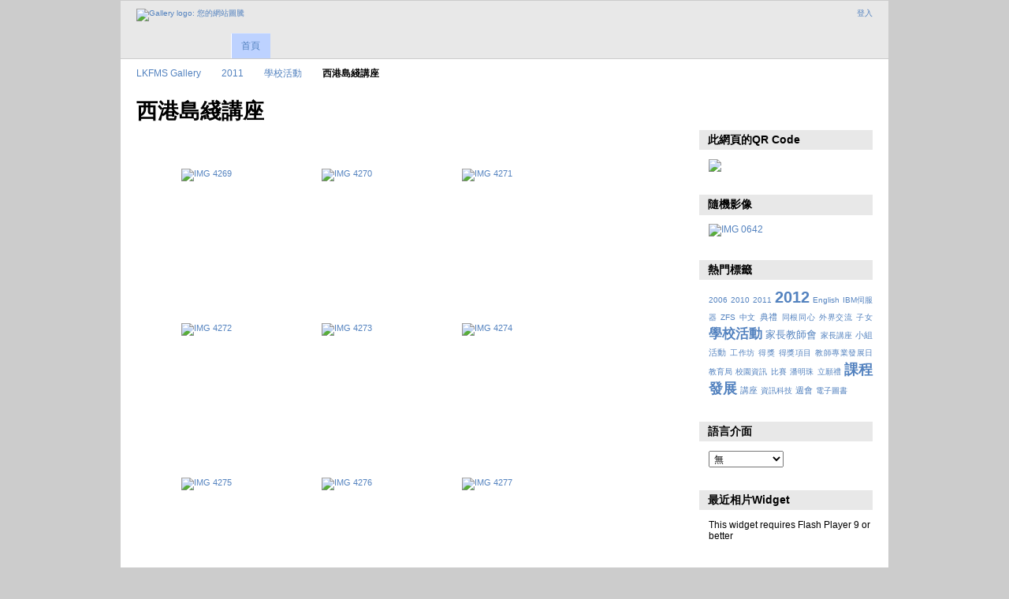

--- FILE ---
content_type: text/html; charset=UTF-8
request_url: https://gallery3.lynms.edu.hk/2011/schoolactivities/westmtrtalk
body_size: 5060
content:
<!DOCTYPE html PUBLIC "-//W3C//DTD XHTML 1.0 Transitional//EN"
          "http://www.w3.org/TR/xhtml1/DTD/xhtml1-transitional.dtd">
<html xmlns="http://www.w3.org/1999/xhtml"  xml:lang="en" lang="en">
  <head>
    <meta http-equiv="content-type" content="text/html; charset=UTF-8" />
        <title>
                        西港島綫講座                  </title>
    <link rel="shortcut icon"
          href="/lib/images/favicon.ico"
          type="image/x-icon" />
    <link rel="apple-touch-icon-precomposed"
          href="/lib/images/apple-touch-icon.png" />
                                <style type="text/css">
        .g-view #g-content #g-album-grid .g-item {
          width: 160px;
          height: 180px;
          /* 0.75 */
        }
        </style>
          
                            <script type="text/javascript">
    var MSG_CANCEL = "\u53d6\u6d88";
    </script>
                
        
    <link rel="alternate" type="application/rss+xml" href="/rss/feed/gallery/album/89773" />





                                <!--[if lte IE 8]>
    <link rel="stylesheet" type="text/css" href="/themes/wind/css/fix-ie.css"
          media="screen,print,projection" />
    <![endif]-->

    <!-- LOOKING FOR YOUR CSS? It's all been combined into the link below -->
    <link rel="stylesheet" type="text/css" href="/combined/css/b5679a3de80e5f80e2070dc030d107de" media="screen,print,projection" />

    <!-- LOOKING FOR YOUR JAVASCRIPT? It's all been combined into the link below -->
    <script type="text/javascript" src="/combined/javascript/feee971429f3131bb6b9d75e4b90f5db"></script>
  </head>

  <body >
        <div id="doc4" class="yui-t5 g-view">
            <div id="g-header" class="ui-helper-clearfix">
        <div id="g-banner">
                    <a id="g-logo" class="g-left" href="/" title="回相簿首頁">
            <img width="107" height="48" alt="Gallery logo: 您的網站圖騰" src="/lib/images/logo.png" />
          </a>
                    <ul id='g-login-menu' class="g-inline ui-helper-clear-fix">
    <li>
  <a id='g-login-link'     class="g-dialog-link "
     href="/login/ajax"
     title="登入">
    登入  </a>
</li>
  </ul>

          
          <!-- hide the menu until after the page has loaded, to minimize menu flicker -->
          <div id="g-site-menu" style="visibility: hidden">
            <ul  class="g-menu">
    <li>
  <a      class="g-menu-link "
     href="/"
     title="首頁">
    首頁  </a>
</li>
      </ul>

          </div>
          <script type="text/javascript"> $(document).ready(function() { $("#g-site-menu").css("visibility", "visible"); }) </script>

                  </div>

                <ul class="g-breadcrumbs">
                     <li class="                      g-first">
             <a href="/?show=83716">            LKFMS Gallery            </a>           </li>
                     <li class="                      ">
             <a href="/2011?show=84140">            2011            </a>           </li>
                     <li class="                      ">
             <a href="/2011/schoolactivities?show=89773">            學校活動            </a>           </li>
                     <li class="g-active                      ">
                        西港島綫講座                       </li>
                  </ul>
              </div>
      <div id="bd">
        <div id="yui-main">
          <div class="yui-b">
            <div id="g-content" class="yui-g">
                            <div id="g-info">
    <h1>西港島綫講座</h1>
  <div class="g-description"></div>
</div>

<ul id="g-album-grid" class="ui-helper-clearfix">
                  <li id="g-item-id-89774" class="g-item g-photo">
        <a href="/2011/schoolactivities/westmtrtalk/IMG_4269">
            <img class="g-thumbnail" src="/var/thumbs/2011/schoolactivities/westmtrtalk/IMG_4269.JPG?m=1322033126" alt="IMG 4269" width="150" height="113"/>          </a>
            <h2><span class="g-photo"></span>
      <a href="/2011/schoolactivities/westmtrtalk/IMG_4269">IMG 4269</a></h2>
    <ul class="g-metadata">
      <li>觀賞次數：707</li><li>所有人：Gallery Administrator</li>    </ul>
  </li>
                  <li id="g-item-id-89775" class="g-item g-photo">
        <a href="/2011/schoolactivities/westmtrtalk/IMG_4270">
            <img class="g-thumbnail" src="/var/thumbs/2011/schoolactivities/westmtrtalk/IMG_4270.JPG?m=1322033130" alt="IMG 4270" width="150" height="113"/>          </a>
            <h2><span class="g-photo"></span>
      <a href="/2011/schoolactivities/westmtrtalk/IMG_4270">IMG 4270</a></h2>
    <ul class="g-metadata">
      <li>觀賞次數：575</li><li>所有人：Gallery Administrator</li>    </ul>
  </li>
                  <li id="g-item-id-89776" class="g-item g-photo">
        <a href="/2011/schoolactivities/westmtrtalk/IMG_4271">
            <img class="g-thumbnail" src="/var/thumbs/2011/schoolactivities/westmtrtalk/IMG_4271.JPG?m=1322033133" alt="IMG 4271" width="150" height="113"/>          </a>
            <h2><span class="g-photo"></span>
      <a href="/2011/schoolactivities/westmtrtalk/IMG_4271">IMG 4271</a></h2>
    <ul class="g-metadata">
      <li>觀賞次數：659</li><li>所有人：Gallery Administrator</li>    </ul>
  </li>
                  <li id="g-item-id-89777" class="g-item g-photo">
        <a href="/2011/schoolactivities/westmtrtalk/IMG_4272">
            <img class="g-thumbnail" src="/var/thumbs/2011/schoolactivities/westmtrtalk/IMG_4272.JPG?m=1322033137" alt="IMG 4272" width="150" height="113"/>          </a>
            <h2><span class="g-photo"></span>
      <a href="/2011/schoolactivities/westmtrtalk/IMG_4272">IMG 4272</a></h2>
    <ul class="g-metadata">
      <li>觀賞次數：505</li><li>所有人：Gallery Administrator</li>    </ul>
  </li>
                  <li id="g-item-id-89778" class="g-item g-photo">
        <a href="/2011/schoolactivities/westmtrtalk/IMG_4273">
            <img class="g-thumbnail" src="/var/thumbs/2011/schoolactivities/westmtrtalk/IMG_4273.JPG?m=1322033141" alt="IMG 4273" width="150" height="113"/>          </a>
            <h2><span class="g-photo"></span>
      <a href="/2011/schoolactivities/westmtrtalk/IMG_4273">IMG 4273</a></h2>
    <ul class="g-metadata">
      <li>觀賞次數：509</li><li>所有人：Gallery Administrator</li>    </ul>
  </li>
                  <li id="g-item-id-89779" class="g-item g-photo">
        <a href="/2011/schoolactivities/westmtrtalk/IMG_4274">
            <img class="g-thumbnail" src="/var/thumbs/2011/schoolactivities/westmtrtalk/IMG_4274.JPG?m=1322033145" alt="IMG 4274" width="150" height="113"/>          </a>
            <h2><span class="g-photo"></span>
      <a href="/2011/schoolactivities/westmtrtalk/IMG_4274">IMG 4274</a></h2>
    <ul class="g-metadata">
      <li>觀賞次數：601</li><li>所有人：Gallery Administrator</li>    </ul>
  </li>
                  <li id="g-item-id-89780" class="g-item g-photo">
        <a href="/2011/schoolactivities/westmtrtalk/IMG_4275">
            <img class="g-thumbnail" src="/var/thumbs/2011/schoolactivities/westmtrtalk/IMG_4275.JPG?m=1322033149" alt="IMG 4275" width="150" height="113"/>          </a>
            <h2><span class="g-photo"></span>
      <a href="/2011/schoolactivities/westmtrtalk/IMG_4275">IMG 4275</a></h2>
    <ul class="g-metadata">
      <li>觀賞次數：503</li><li>所有人：Gallery Administrator</li>    </ul>
  </li>
                  <li id="g-item-id-89781" class="g-item g-photo">
        <a href="/2011/schoolactivities/westmtrtalk/IMG_4276">
            <img class="g-thumbnail" src="/var/thumbs/2011/schoolactivities/westmtrtalk/IMG_4276.JPG?m=1322033153" alt="IMG 4276" width="150" height="113"/>          </a>
            <h2><span class="g-photo"></span>
      <a href="/2011/schoolactivities/westmtrtalk/IMG_4276">IMG 4276</a></h2>
    <ul class="g-metadata">
      <li>觀賞次數：588</li><li>所有人：Gallery Administrator</li>    </ul>
  </li>
                  <li id="g-item-id-89782" class="g-item g-photo">
        <a href="/2011/schoolactivities/westmtrtalk/IMG_4277">
            <img class="g-thumbnail" src="/var/thumbs/2011/schoolactivities/westmtrtalk/IMG_4277.JPG?m=1322033157" alt="IMG 4277" width="150" height="113"/>          </a>
            <h2><span class="g-photo"></span>
      <a href="/2011/schoolactivities/westmtrtalk/IMG_4277">IMG 4277</a></h2>
    <ul class="g-metadata">
      <li>觀賞次數：545</li><li>所有人：Gallery Administrator</li>    </ul>
  </li>
                  <li id="g-item-id-89783" class="g-item g-photo">
        <a href="/2011/schoolactivities/westmtrtalk/IMG_4278">
            <img class="g-thumbnail" src="/var/thumbs/2011/schoolactivities/westmtrtalk/IMG_4278.JPG?m=1322033162" alt="IMG 4278" width="150" height="113"/>          </a>
            <h2><span class="g-photo"></span>
      <a href="/2011/schoolactivities/westmtrtalk/IMG_4278">IMG 4278</a></h2>
    <ul class="g-metadata">
      <li>觀賞次數：497</li><li>所有人：Gallery Administrator</li>    </ul>
  </li>
                  <li id="g-item-id-89784" class="g-item g-photo">
        <a href="/2011/schoolactivities/westmtrtalk/IMG_4279">
            <img class="g-thumbnail" src="/var/thumbs/2011/schoolactivities/westmtrtalk/IMG_4279.JPG?m=1322033166" alt="IMG 4279" width="150" height="113"/>          </a>
            <h2><span class="g-photo"></span>
      <a href="/2011/schoolactivities/westmtrtalk/IMG_4279">IMG 4279</a></h2>
    <ul class="g-metadata">
      <li>觀賞次數：607</li><li>所有人：Gallery Administrator</li>    </ul>
  </li>
                  <li id="g-item-id-89785" class="g-item g-photo">
        <a href="/2011/schoolactivities/westmtrtalk/IMG_4280">
            <img class="g-thumbnail" src="/var/thumbs/2011/schoolactivities/westmtrtalk/IMG_4280.JPG?m=1322033169" alt="IMG 4280" width="150" height="113"/>          </a>
            <h2><span class="g-photo"></span>
      <a href="/2011/schoolactivities/westmtrtalk/IMG_4280">IMG 4280</a></h2>
    <ul class="g-metadata">
      <li>觀賞次數：479</li><li>所有人：Gallery Administrator</li>    </ul>
  </li>
                  <li id="g-item-id-89786" class="g-item g-photo">
        <a href="/2011/schoolactivities/westmtrtalk/IMG_4281">
            <img class="g-thumbnail" src="/var/thumbs/2011/schoolactivities/westmtrtalk/IMG_4281.JPG?m=1322033173" alt="IMG 4281" width="150" height="113"/>          </a>
            <h2><span class="g-photo"></span>
      <a href="/2011/schoolactivities/westmtrtalk/IMG_4281">IMG 4281</a></h2>
    <ul class="g-metadata">
      <li>觀賞次數：639</li><li>所有人：Gallery Administrator</li>    </ul>
  </li>
                  <li id="g-item-id-89787" class="g-item g-photo">
        <a href="/2011/schoolactivities/westmtrtalk/IMG_4282">
            <img class="g-thumbnail" src="/var/thumbs/2011/schoolactivities/westmtrtalk/IMG_4282.JPG?m=1322033177" alt="IMG 4282" width="150" height="113"/>          </a>
            <h2><span class="g-photo"></span>
      <a href="/2011/schoolactivities/westmtrtalk/IMG_4282">IMG 4282</a></h2>
    <ul class="g-metadata">
      <li>觀賞次數：458</li><li>所有人：Gallery Administrator</li>    </ul>
  </li>
                  <li id="g-item-id-89788" class="g-item g-photo">
        <a href="/2011/schoolactivities/westmtrtalk/IMG_4283">
            <img class="g-thumbnail" src="/var/thumbs/2011/schoolactivities/westmtrtalk/IMG_4283.JPG?m=1322033181" alt="IMG 4283" width="150" height="113"/>          </a>
            <h2><span class="g-photo"></span>
      <a href="/2011/schoolactivities/westmtrtalk/IMG_4283">IMG 4283</a></h2>
    <ul class="g-metadata">
      <li>觀賞次數：602</li><li>所有人：Gallery Administrator</li>    </ul>
  </li>
                  <li id="g-item-id-89789" class="g-item g-photo">
        <a href="/2011/schoolactivities/westmtrtalk/IMG_4284">
            <img class="g-thumbnail" src="/var/thumbs/2011/schoolactivities/westmtrtalk/IMG_4284.JPG?m=1322033185" alt="IMG 4284" width="150" height="113"/>          </a>
            <h2><span class="g-photo"></span>
      <a href="/2011/schoolactivities/westmtrtalk/IMG_4284">IMG 4284</a></h2>
    <ul class="g-metadata">
      <li>觀賞次數：527</li><li>所有人：Gallery Administrator</li>    </ul>
  </li>
                  <li id="g-item-id-89790" class="g-item g-photo">
        <a href="/2011/schoolactivities/westmtrtalk/IMG_4286">
            <img class="g-thumbnail" src="/var/thumbs/2011/schoolactivities/westmtrtalk/IMG_4286.JPG?m=1322033189" alt="IMG 4286" width="150" height="113"/>          </a>
            <h2><span class="g-photo"></span>
      <a href="/2011/schoolactivities/westmtrtalk/IMG_4286">IMG 4286</a></h2>
    <ul class="g-metadata">
      <li>觀賞次數：594</li><li>所有人：Gallery Administrator</li>    </ul>
  </li>
                  <li id="g-item-id-89791" class="g-item g-photo">
        <a href="/2011/schoolactivities/westmtrtalk/IMG_4287">
            <img class="g-thumbnail" src="/var/thumbs/2011/schoolactivities/westmtrtalk/IMG_4287.JPG?m=1322033193" alt="IMG 4287" width="150" height="113"/>          </a>
            <h2><span class="g-photo"></span>
      <a href="/2011/schoolactivities/westmtrtalk/IMG_4287">IMG 4287</a></h2>
    <ul class="g-metadata">
      <li>觀賞次數：635</li><li>所有人：Gallery Administrator</li>    </ul>
  </li>
                  <li id="g-item-id-89792" class="g-item g-photo">
        <a href="/2011/schoolactivities/westmtrtalk/IMG_4288">
            <img class="g-thumbnail" src="/var/thumbs/2011/schoolactivities/westmtrtalk/IMG_4288.JPG?m=1322033197" alt="IMG 4288" width="150" height="113"/>          </a>
            <h2><span class="g-photo"></span>
      <a href="/2011/schoolactivities/westmtrtalk/IMG_4288">IMG 4288</a></h2>
    <ul class="g-metadata">
      <li>觀賞次數：736</li><li>所有人：Gallery Administrator</li>    </ul>
  </li>
                  <li id="g-item-id-89793" class="g-item g-photo">
        <a href="/2011/schoolactivities/westmtrtalk/IMG_4289">
            <img class="g-thumbnail" src="/var/thumbs/2011/schoolactivities/westmtrtalk/IMG_4289.JPG?m=1322033201" alt="IMG 4289" width="150" height="113"/>          </a>
            <h2><span class="g-photo"></span>
      <a href="/2011/schoolactivities/westmtrtalk/IMG_4289">IMG 4289</a></h2>
    <ul class="g-metadata">
      <li>觀賞次數：614</li><li>所有人：Gallery Administrator</li>    </ul>
  </li>
                  <li id="g-item-id-89794" class="g-item g-photo">
        <a href="/2011/schoolactivities/westmtrtalk/IMG_4290">
            <img class="g-thumbnail" src="/var/thumbs/2011/schoolactivities/westmtrtalk/IMG_4290.JPG?m=1322033205" alt="IMG 4290" width="150" height="113"/>          </a>
            <h2><span class="g-photo"></span>
      <a href="/2011/schoolactivities/westmtrtalk/IMG_4290">IMG 4290</a></h2>
    <ul class="g-metadata">
      <li>觀賞次數：635</li><li>所有人：Gallery Administrator</li>    </ul>
  </li>
                  <li id="g-item-id-89795" class="g-item g-photo">
        <a href="/2011/schoolactivities/westmtrtalk/IMG_4291">
            <img class="g-thumbnail" src="/var/thumbs/2011/schoolactivities/westmtrtalk/IMG_4291.JPG?m=1322033209" alt="IMG 4291" width="150" height="113"/>          </a>
            <h2><span class="g-photo"></span>
      <a href="/2011/schoolactivities/westmtrtalk/IMG_4291">IMG 4291</a></h2>
    <ul class="g-metadata">
      <li>觀賞次數：566</li><li>所有人：Gallery Administrator</li>    </ul>
  </li>
                  <li id="g-item-id-89796" class="g-item g-photo">
        <a href="/2011/schoolactivities/westmtrtalk/IMG_4292">
            <img class="g-thumbnail" src="/var/thumbs/2011/schoolactivities/westmtrtalk/IMG_4292.JPG?m=1322033214" alt="IMG 4292" width="150" height="113"/>          </a>
            <h2><span class="g-photo"></span>
      <a href="/2011/schoolactivities/westmtrtalk/IMG_4292">IMG 4292</a></h2>
    <ul class="g-metadata">
      <li>觀賞次數：528</li><li>所有人：Gallery Administrator</li>    </ul>
  </li>
                  <li id="g-item-id-89797" class="g-item g-photo">
        <a href="/2011/schoolactivities/westmtrtalk/IMG_4293">
            <img class="g-thumbnail" src="/var/thumbs/2011/schoolactivities/westmtrtalk/IMG_4293.JPG?m=1322033217" alt="IMG 4293" width="150" height="113"/>          </a>
            <h2><span class="g-photo"></span>
      <a href="/2011/schoolactivities/westmtrtalk/IMG_4293">IMG 4293</a></h2>
    <ul class="g-metadata">
      <li>觀賞次數：664</li><li>所有人：Gallery Administrator</li>    </ul>
  </li>
                  <li id="g-item-id-89798" class="g-item g-photo">
        <a href="/2011/schoolactivities/westmtrtalk/IMG_4294">
            <img class="g-thumbnail" src="/var/thumbs/2011/schoolactivities/westmtrtalk/IMG_4294.JPG?m=1322033221" alt="IMG 4294" width="150" height="113"/>          </a>
            <h2><span class="g-photo"></span>
      <a href="/2011/schoolactivities/westmtrtalk/IMG_4294">IMG 4294</a></h2>
    <ul class="g-metadata">
      <li>觀賞次數：462</li><li>所有人：Gallery Administrator</li>    </ul>
  </li>
                  <li id="g-item-id-89799" class="g-item g-photo">
        <a href="/2011/schoolactivities/westmtrtalk/IMG_4295">
            <img class="g-thumbnail" src="/var/thumbs/2011/schoolactivities/westmtrtalk/IMG_4295.JPG?m=1322033225" alt="IMG 4295" width="150" height="113"/>          </a>
            <h2><span class="g-photo"></span>
      <a href="/2011/schoolactivities/westmtrtalk/IMG_4295">IMG 4295</a></h2>
    <ul class="g-metadata">
      <li>觀賞次數：523</li><li>所有人：Gallery Administrator</li>    </ul>
  </li>
                  <li id="g-item-id-89800" class="g-item g-photo">
        <a href="/2011/schoolactivities/westmtrtalk/IMG_4297">
            <img class="g-thumbnail" src="/var/thumbs/2011/schoolactivities/westmtrtalk/IMG_4297.JPG?m=1322033229" alt="IMG 4297" width="150" height="113"/>          </a>
            <h2><span class="g-photo"></span>
      <a href="/2011/schoolactivities/westmtrtalk/IMG_4297">IMG 4297</a></h2>
    <ul class="g-metadata">
      <li>觀賞次數：522</li><li>所有人：Gallery Administrator</li>    </ul>
  </li>
                  <li id="g-item-id-89801" class="g-item g-photo">
        <a href="/2011/schoolactivities/westmtrtalk/IMG_4298">
            <img class="g-thumbnail" src="/var/thumbs/2011/schoolactivities/westmtrtalk/IMG_4298.JPG?m=1322033233" alt="IMG 4298" width="150" height="113"/>          </a>
            <h2><span class="g-photo"></span>
      <a href="/2011/schoolactivities/westmtrtalk/IMG_4298">IMG 4298</a></h2>
    <ul class="g-metadata">
      <li>觀賞次數：491</li><li>所有人：Gallery Administrator</li>    </ul>
  </li>
                  <li id="g-item-id-89802" class="g-item g-photo">
        <a href="/2011/schoolactivities/westmtrtalk/IMG_4299">
            <img class="g-thumbnail" src="/var/thumbs/2011/schoolactivities/westmtrtalk/IMG_4299.JPG?m=1322033237" alt="IMG 4299" width="150" height="113"/>          </a>
            <h2><span class="g-photo"></span>
      <a href="/2011/schoolactivities/westmtrtalk/IMG_4299">IMG 4299</a></h2>
    <ul class="g-metadata">
      <li>觀賞次數：525</li><li>所有人：Gallery Administrator</li>    </ul>
  </li>
                  <li id="g-item-id-89803" class="g-item g-photo">
        <a href="/2011/schoolactivities/westmtrtalk/IMG_4300">
            <img class="g-thumbnail" src="/var/thumbs/2011/schoolactivities/westmtrtalk/IMG_4300.JPG?m=1322033241" alt="IMG 4300" width="150" height="113"/>          </a>
            <h2><span class="g-photo"></span>
      <a href="/2011/schoolactivities/westmtrtalk/IMG_4300">IMG 4300</a></h2>
    <ul class="g-metadata">
      <li>觀賞次數：625</li><li>所有人：Gallery Administrator</li>    </ul>
  </li>
  </ul>


<ul class="g-paginator ui-helper-clearfix">
  <li class="g-first">
            <a class="g-button ui-icon-left ui-state-disabled ui-corner-all">
        <span class="ui-icon ui-icon-seek-first"></span>第一頁</a>
      
      <a class="g-button ui-icon-left ui-state-disabled ui-corner-all">
      <span class="ui-icon ui-icon-seek-prev"></span>上一頁</a>
    </li>

  <li class="g-info">
                  Photos 1 - 30 of 32            </li>

  <li class="g-text-right">
      <a href="/2011/schoolactivities/westmtrtalk?page=2" class="g-button ui-icon-right ui-state-default ui-corner-all">
      <span class="ui-icon ui-icon-seek-next"></span>下一頁</a>
  
            <a href="/2011/schoolactivities/westmtrtalk?page=2" class="g-button ui-icon-right ui-state-default ui-corner-all">
        <span class="ui-icon ui-icon-seek-end"></span>最後一頁</a>
        </li>
</ul>
            </div>
          </div>
        </div>
        <div id="g-sidebar" class="yui-b">
                    <div id="g-view-menu" class="g-buttonset ui-helper-clearfix">
      <ul  class="g-menu">
    <li>
  <a id='g-slideshow-link'     class="g-menu-link "
     href="javascript:cooliris.embed.show({maxScale:0,feed:'/rss/feed/gallery/album/89773'})"
     title="投影片放映">
    投影片放映  </a>
</li>
    <li>
  <a id='g-embed-links-link'     class="g-menu-link g-dialog-link"
     href="/embedlinks/showlastpage/89773"
     title="連結到這頁面">
    連結到這頁面  </a>
</li>
  </ul>

  </div>

<div id="g-qrcode-current" class="g-block">
  <h2>此網頁的QR Code</h2>
  <div class="g-block-content">
    <img src="http://chart.googleapis.com/chart?chs=150x150&cht=qr&chl=http:///2011/schoolactivities/westmtrtalk&chld=L|1&choe=UTF-8" />  </div>
</div>
<div id="g-image-block" class="g-block">
  <h2>隨機影像</h2>
  <div class="g-block-content">
    <div class="g-image-block">
  <a href="/image_block/random/111192">
   <img class="g-thumbnail" src="/var/thumbs/2012/1213schoolact/sportday/contest/IMG_0642.JPG?m=1350704881" alt="IMG 0642" width="150" height="113"/>  </a>
</div>
  </div>
</div>
<div id="g-tag" class="g-block">
  <h2>熱門標籤</h2>
  <div class="g-block-content">
    <script type="text/javascript">
  $("#g-add-tag-form").ready(function() {
    var url = $("#g-tag-cloud-autocomplete-url").attr("href");
    $("#g-add-tag-form input:text").gallery_autocomplete(
      url, {
        max: 30,
        multiple: true,
        multipleSeparator: ',',
        cacheLength: 1,
        selectFirst: false
      }
    );
    $("#g-add-tag-form").ajaxForm({
      dataType: "json",
      success: function(data) {
        if (data.result == "success") {
          $("#g-tag-cloud").html(data.cloud);
        }
        $("#g-add-tag-form").resetForm();
      }
    });
  });
</script>
<div id="g-tag-cloud">
   <a id="g-tag-cloud-autocomplete-url" style="display: none"
      href="/tags/autocomplete"></a>
  <ul>
    <li class="size0">
    <span>3 photos are tagged with </span>
    <a href="/tag/9/2006">2006</a>
  </li>
    <li class="size0">
    <span>50 photos are tagged with </span>
    <a href="/tag/37/2010">2010</a>
  </li>
    <li class="size0">
    <span>19 photos are tagged with </span>
    <a href="/tag/63/2011">2011</a>
  </li>
    <li class="size7">
    <span>1239 photos are tagged with </span>
    <a href="/tag/145/2012">2012</a>
  </li>
    <li class="size0">
    <span>2 photos are tagged with </span>
    <a href="/tag/28/English">English</a>
  </li>
    <li class="size0">
    <span>2 photos are tagged with </span>
    <a href="/tag/7/IBM%E4%BC%BA%E6%9C%8D%E5%99%A8">IBM伺服器</a>
  </li>
    <li class="size0">
    <span>5 photos are tagged with </span>
    <a href="/tag/155/ZFS">ZFS</a>
  </li>
    <li class="size0">
    <span>2 photos are tagged with </span>
    <a href="/tag/25/%E4%B8%AD%E6%96%87">中文</a>
  </li>
    <li class="size1">
    <span>220 photos are tagged with </span>
    <a href="/tag/129/%E5%85%B8%E7%A6%AE">典禮</a>
  </li>
    <li class="size0">
    <span>2 photos are tagged with </span>
    <a href="/tag/15/%E5%90%8C%E6%A0%B9%E5%90%8C%E5%BF%83">同根同心</a>
  </li>
    <li class="size0">
    <span>86 photos are tagged with </span>
    <a href="/tag/132/%E5%A4%96%E7%95%8C%E4%BA%A4%E6%B5%81">外界交流</a>
  </li>
    <li class="size0">
    <span>2 photos are tagged with </span>
    <a href="/tag/95/%E5%AD%90%E5%A5%B3">子女</a>
  </li>
    <li class="size5">
    <span>1003 photos are tagged with </span>
    <a href="/tag/20/%E5%AD%B8%E6%A0%A1%E6%B4%BB%E5%8B%95">學校活動</a>
  </li>
    <li class="size2">
    <span>433 photos are tagged with </span>
    <a href="/tag/33/%E5%AE%B6%E9%95%B7%E6%95%99%E5%B8%AB%E6%9C%83">家長教師會</a>
  </li>
    <li class="size0">
    <span>4 photos are tagged with </span>
    <a href="/tag/56/%E5%AE%B6%E9%95%B7%E8%AC%9B%E5%BA%A7">家長講座</a>
  </li>
    <li class="size1">
    <span>220 photos are tagged with </span>
    <a href="/tag/128/%E5%B0%8F%E7%B5%84%E6%B4%BB%E5%8B%95">小組活動</a>
  </li>
    <li class="size0">
    <span>7 photos are tagged with </span>
    <a href="/tag/40/%E5%B7%A5%E4%BD%9C%E5%9D%8A">工作坊</a>
  </li>
    <li class="size0">
    <span>2 photos are tagged with </span>
    <a href="/tag/121/%E5%BE%97%E7%8D%8E">得獎</a>
  </li>
    <li class="size0">
    <span>80 photos are tagged with </span>
    <a href="/tag/130/%E5%BE%97%E7%8D%8E%E9%A0%85%E7%9B%AE">得獎項目</a>
  </li>
    <li class="size0">
    <span>2 photos are tagged with </span>
    <a href="/tag/113/%E6%95%99%E5%B8%AB%E5%B0%88%E6%A5%AD%E7%99%BC%E5%B1%95%E6%97%A5">教師專業發展日</a>
  </li>
    <li class="size0">
    <span>6 photos are tagged with </span>
    <a href="/tag/38/%E6%95%99%E8%82%B2%E5%B1%80">教育局</a>
  </li>
    <li class="size0">
    <span>75 photos are tagged with </span>
    <a href="/tag/126/%E6%A0%A1%E5%9C%92%E8%B3%87%E8%A8%8A">校園資訊</a>
  </li>
    <li class="size0">
    <span>83 photos are tagged with </span>
    <a href="/tag/120/%E6%AF%94%E8%B3%BD">比賽</a>
  </li>
    <li class="size0">
    <span>2 photos are tagged with </span>
    <a href="/tag/61/%E6%BD%98%E6%98%8E%E7%8F%A0">潘明珠</a>
  </li>
    <li class="size0">
    <span>2 photos are tagged with </span>
    <a href="/tag/13/%E7%AB%8B%E9%A1%98%E7%A6%AE">立願禮</a>
  </li>
    <li class="size6">
    <span>1104 photos are tagged with </span>
    <a href="/tag/21/%E8%AA%B2%E7%A8%8B%E7%99%BC%E5%B1%95">課程發展</a>
  </li>
    <li class="size1">
    <span>242 photos are tagged with </span>
    <a href="/tag/49/%E8%AC%9B%E5%BA%A7">講座</a>
  </li>
    <li class="size0">
    <span>37 photos are tagged with </span>
    <a href="/tag/6/%E8%B3%87%E8%A8%8A%E7%A7%91%E6%8A%80">資訊科技</a>
  </li>
    <li class="size1">
    <span>220 photos are tagged with </span>
    <a href="/tag/127/%E9%80%B1%E6%9C%83">週會</a>
  </li>
    <li class="size0">
    <span>14 photos are tagged with </span>
    <a href="/tag/156/%E9%9B%BB%E5%AD%90%E5%9C%96%E6%9B%B8">電子圖書</a>
  </li>
  </ul>
</div>
  </div>
</div>
<div id="g-user-language-block" class="g-block">
  <h2>語言介面</h2>
  <div class="g-block-content">
    <select name="g-select-session-locale" >
<option value="" selected="selected">無</option>
<option value="en_US">English (US)</option>
<option value="zh_TW">繁體中文</option>
</select><script type="text/javascript">
  $("select[name=g-select-session-locale]").change(function() {
    var old_locale_preference = "";
    var locale = $(this).val();
    if (old_locale_preference == locale) {
      return;
    }

    var expires = -1;
    if (locale) {
      expires = 365;
    }
    $.cookie("g_locale", locale, {"expires": expires, "path": "/"});
    window.location.reload(true);
  });
</script>

  </div>
</div>
<div id="g-metadata" class="g-block">
  <h2>最近相片Widget</h2>
  <div class="g-block-content">
    <object	type="application/x-shockwave-flash" 
		data="/modules/photowidget/lib/photowidget.swf" 
		width="200" 
		height="200">
	<param name="movie" value="/modules/photowidget/lib/photowidget.swf" />
	<param name="bgcolor" value="#ffffff" />
			<param name="wmode" value="transparent" />
		<param name="AllowScriptAccess" value="always" />
	<param name="flashvars" value="feed=http://gallery3.lynms.edu.hk/photowidget/recent_xml" />
    <p>This widget requires Flash Player 9 or better</p>
</object>  </div>
</div>
                  </div>
      </div>
      <div id="g-footer" class="ui-helper-clearfix">
                
                <ul id="g-credits" class="g-inline">
          <li class="g-first">Powered by <a href="http://galleryproject.org"><bdo dir="ltr">Gallery 3.0.9 (Chartres)</bdo></a></li>        </ul>
              </div>
    </div>
    
<script src="http://e.cooliris.com/slideshow/v/37732/go.js" type="text/javascript"></script>  </body>
</html>
